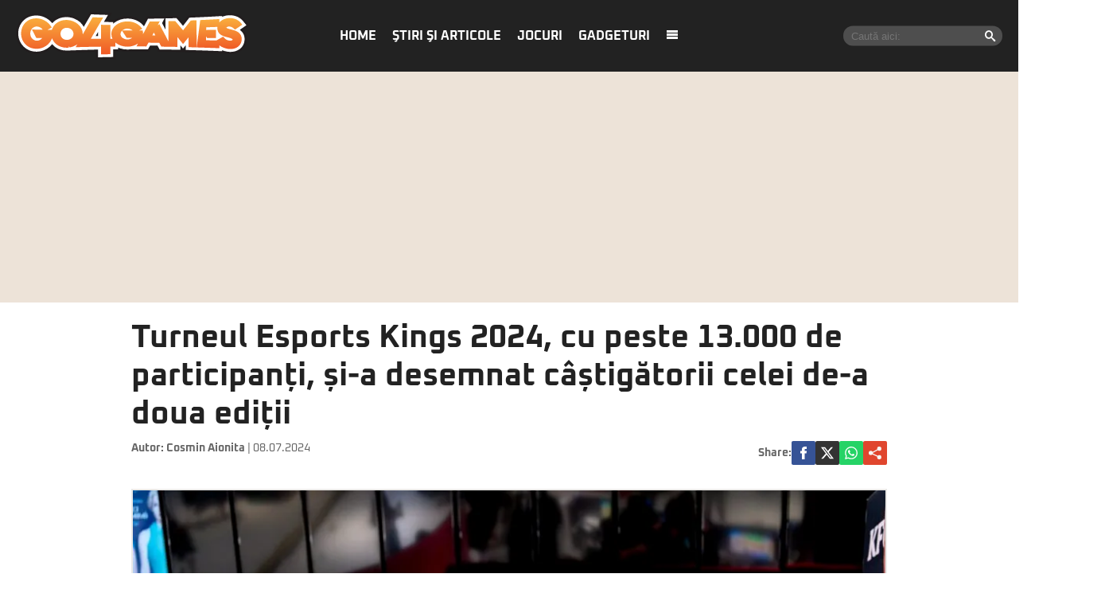

--- FILE ---
content_type: text/html; charset=UTF-8
request_url: https://www.go4games.ro/stiri-si-articole/esports/turneul-esports-kings-2024-cu-peste-13-000-de-participanti-si-a-desemnat-castigatorii-celei-de-a-doua-editii-19415577/
body_size: 17413
content:
<!doctype html>
<html lang="ro">
<head>
    <meta charset="utf-8">
    <meta name="viewport" content="width=device-width, initial-scale=1.0, maximum-scale=1.0, minimum-scale=1, user-scalable=no, shrink-to-fit=no"/>
    <meta name="HandheldFriendly" content="true"/>
    <meta name="MobileOptimized" content="420"/>
    <meta name="google-site-verification" content="7ZDxduua_M1BMsvPcmfTgOr14rCPDQXOaPwkwMUse78" />
    <meta name="referrer" content="origin-when-cross-origin">
    

    <meta name='robots' content='index, follow, max-image-preview:large, max-snippet:-1, max-video-preview:-1' />

	<!-- This site is optimized with the Yoast SEO plugin v26.6 - https://yoast.com/wordpress/plugins/seo/ -->
	<title>Turneul Esports Kings 2024, cu peste 13.000 de participanți, și-a desemnat câștigătorii celei de-a doua ediții | Go4Games</title>
	<meta name="description" content="A doua ediție a turneului Esports Kings și-a decis câștigătorii, în complexul comercial Mega Mall din București." />
	<link rel="canonical" href="https://www.go4games.ro/stiri-si-articole/esports/turneul-esports-kings-2024-cu-peste-13-000-de-participanti-si-a-desemnat-castigatorii-celei-de-a-doua-editii-19415577/" />
	<meta property="og:locale" content="ro_RO" />
	<meta property="og:type" content="article" />
	<meta property="og:title" content="Turneul Esports Kings 2024, cu peste 13.000 de participanți, și-a desemnat câștigătorii celei de-a doua ediții | Go4Games" />
	<meta property="og:description" content="A doua ediție a turneului Esports Kings și-a decis câștigătorii, în complexul comercial Mega Mall din București." />
	<meta property="og:url" content="https://www.go4games.ro/stiri-si-articole/esports/turneul-esports-kings-2024-cu-peste-13-000-de-participanti-si-a-desemnat-castigatorii-celei-de-a-doua-editii-19415577/" />
	<meta property="og:site_name" content="Go4Games" />
	<meta property="article:published_time" content="2024-07-08T06:12:05+00:00" />
	<meta property="og:image" content="https://www.go4games.ro/wp-content/uploads/2024/07/Esports-Kings_01.jpg" />
	<meta property="og:image:width" content="1280" />
	<meta property="og:image:height" content="853" />
	<meta property="og:image:type" content="image/jpeg" />
	<meta name="author" content="Aioniță Cosmin" />
	<meta name="twitter:card" content="summary_large_image" />
	<script type="application/ld+json" class="yoast-schema-graph">{"@context":"https://schema.org","@graph":[{"@type":"WebPage","@id":"https://www.go4games.ro/stiri-si-articole/esports/turneul-esports-kings-2024-cu-peste-13-000-de-participanti-si-a-desemnat-castigatorii-celei-de-a-doua-editii-19415577/","url":"https://www.go4games.ro/stiri-si-articole/esports/turneul-esports-kings-2024-cu-peste-13-000-de-participanti-si-a-desemnat-castigatorii-celei-de-a-doua-editii-19415577/","name":"Turneul Esports Kings 2024, cu peste 13.000 de participanți, și-a desemnat câștigătorii celei de-a doua ediții | Go4Games","isPartOf":{"@id":"https://www.go4games.ro/#website"},"primaryImageOfPage":{"@id":"https://www.go4games.ro/stiri-si-articole/esports/turneul-esports-kings-2024-cu-peste-13-000-de-participanti-si-a-desemnat-castigatorii-celei-de-a-doua-editii-19415577/#primaryimage"},"image":{"@id":"https://www.go4games.ro/stiri-si-articole/esports/turneul-esports-kings-2024-cu-peste-13-000-de-participanti-si-a-desemnat-castigatorii-celei-de-a-doua-editii-19415577/#primaryimage"},"thumbnailUrl":"https://www.go4games.ro/wp-content/uploads/2024/07/Esports-Kings_01.jpg","datePublished":"2024-07-08T06:12:05+00:00","author":{"@id":"https://www.go4games.ro/#/schema/person/3835120c8243f51464d6b4043406c000"},"description":"A doua ediție a turneului Esports Kings și-a decis câștigătorii, în complexul comercial Mega Mall din București.","breadcrumb":{"@id":"https://www.go4games.ro/stiri-si-articole/esports/turneul-esports-kings-2024-cu-peste-13-000-de-participanti-si-a-desemnat-castigatorii-celei-de-a-doua-editii-19415577/#breadcrumb"},"inLanguage":"ro-RO","potentialAction":[{"@type":"ReadAction","target":["https://www.go4games.ro/stiri-si-articole/esports/turneul-esports-kings-2024-cu-peste-13-000-de-participanti-si-a-desemnat-castigatorii-celei-de-a-doua-editii-19415577/"]}]},{"@type":"ImageObject","inLanguage":"ro-RO","@id":"https://www.go4games.ro/stiri-si-articole/esports/turneul-esports-kings-2024-cu-peste-13-000-de-participanti-si-a-desemnat-castigatorii-celei-de-a-doua-editii-19415577/#primaryimage","url":"https://www.go4games.ro/wp-content/uploads/2024/07/Esports-Kings_01.jpg","contentUrl":"https://www.go4games.ro/wp-content/uploads/2024/07/Esports-Kings_01.jpg","width":1280,"height":853,"caption":"Foto: Esports Kings"},{"@type":"BreadcrumbList","@id":"https://www.go4games.ro/stiri-si-articole/esports/turneul-esports-kings-2024-cu-peste-13-000-de-participanti-si-a-desemnat-castigatorii-celei-de-a-doua-editii-19415577/#breadcrumb","itemListElement":[{"@type":"ListItem","position":1,"name":"Home","item":"https://www.go4games.ro/"},{"@type":"ListItem","position":2,"name":"Turneul Esports Kings 2024, cu peste 13.000 de participanți, și-a desemnat câștigătorii celei de-a doua ediții"}]},{"@type":"WebSite","@id":"https://www.go4games.ro/#website","url":"https://www.go4games.ro/","name":"Go4Games","description":"Știri și review-uri pentru jocuri de PC, PlayStation, Xbox,  Nintendo","potentialAction":[{"@type":"SearchAction","target":{"@type":"EntryPoint","urlTemplate":"https://www.go4games.ro/?s={search_term_string}"},"query-input":{"@type":"PropertyValueSpecification","valueRequired":true,"valueName":"search_term_string"}}],"inLanguage":"ro-RO"},{"@type":"Person","@id":"https://www.go4games.ro/#/schema/person/3835120c8243f51464d6b4043406c000","name":"Aioniță Cosmin","url":"https://www.go4games.ro/author/cosmin-aionita/"}]}</script>
	<!-- / Yoast SEO plugin. -->


<link rel='dns-prefetch' href='//www.go4games.ro' />
<link rel="alternate" type="application/rss+xml" title="Go4Games &raquo; Flux" href="https://www.go4games.ro/feed/" />
<link rel="alternate" type="application/rss+xml" title="Go4Games &raquo; Flux comentarii" href="https://www.go4games.ro/comments/feed/" />
<link rel="alternate" title="oEmbed (JSON)" type="application/json+oembed" href="https://www.go4games.ro/wp-json/oembed/1.0/embed?url=https%3A%2F%2Fwww.go4games.ro%2Fstiri-si-articole%2Fesports%2Fturneul-esports-kings-2024-cu-peste-13-000-de-participanti-si-a-desemnat-castigatorii-celei-de-a-doua-editii-19415577%2F" />
<link rel="alternate" title="oEmbed (XML)" type="text/xml+oembed" href="https://www.go4games.ro/wp-json/oembed/1.0/embed?url=https%3A%2F%2Fwww.go4games.ro%2Fstiri-si-articole%2Fesports%2Fturneul-esports-kings-2024-cu-peste-13-000-de-participanti-si-a-desemnat-castigatorii-celei-de-a-doua-editii-19415577%2F&#038;format=xml" />
<style id='wp-img-auto-sizes-contain-inline-css' type='text/css'>
img:is([sizes=auto i],[sizes^="auto," i]){contain-intrinsic-size:3000px 1500px}
/*# sourceURL=wp-img-auto-sizes-contain-inline-css */
</style>
<link rel='stylesheet' id='strawberry-minify-all-css-css' href='https://www.go4games.ro/wp-content/themes/go4games-nineteen/assets/build/styles.css?ver=1697529093' type='text/css' media='all' />
<style id='classic-theme-styles-inline-css' type='text/css'>
/*! This file is auto-generated */
.wp-block-button__link{color:#fff;background-color:#32373c;border-radius:9999px;box-shadow:none;text-decoration:none;padding:calc(.667em + 2px) calc(1.333em + 2px);font-size:1.125em}.wp-block-file__button{background:#32373c;color:#fff;text-decoration:none}
/*# sourceURL=/wp-includes/css/classic-themes.min.css */
</style>
<link rel="https://api.w.org/" href="https://www.go4games.ro/wp-json/" /><link rel="alternate" title="JSON" type="application/json" href="https://www.go4games.ro/wp-json/wp/v2/posts/19415577" /><link rel="EditURI" type="application/rsd+xml" title="RSD" href="https://www.go4games.ro/xmlrpc.php?rsd" />
<meta name="generator" content="WordPress 6.9" />
<link rel='shortlink' href='https://www.go4games.ro/?p=19415577' />
		<style type="text/css" id="wp-custom-css">
			img {
	height:auto;
}		</style>
		
    <link rel="Shortcut Icon" type="image/x-icon" href="/favicon.ico" />
    <link rel="dns-prefetch preconnect" href="//connect.facebook.net" crossorigin />
    <link rel="dns-prefetch preconnect" href="//www.google-analytics.com" crossorigin/>
    <link rel="dns-prefetch preconnect" href="//adservice.google.com" crossorigin />

    <link rel="preload" href="https://www.go4games.ro/wp-content/themes/go4games-nineteen/assets/fonts/icomoon.ttf" as="font">


    <link rel="preconnect" href="https://fonts.gstatic.com" crossorigin>

    <style>
    @font-face{font-family:Oxanium;font-style:normal;font-weight:400;font-display:swap;src:url(https://fonts.gstatic.com/s/oxanium/v6/RrQQboN_4yJ0JmiMe2zE0YBB.woff2) format('woff2');unicode-range:U+0100-024F,U+0259,U+1E00-1EFF,U+2020,U+20A0-20AB,U+20AD-20CF,U+2113,U+2C60-2C7F,U+A720-A7FF}@font-face{font-family:Oxanium;font-style:normal;font-weight:400;font-display:swap;src:url(https://fonts.gstatic.com/s/oxanium/v6/RrQQboN_4yJ0JmiMe2LE0Q.woff2) format('woff2');unicode-range:U+0000-00FF,U+0131,U+0152-0153,U+02BB-02BC,U+02C6,U+02DA,U+02DC,U+2000-206F,U+2074,U+20AC,U+2122,U+2191,U+2193,U+2212,U+2215,U+FEFF,U+FFFD}@font-face{font-family:Oxanium;font-style:normal;font-weight:700;font-display:swap;src:url(https://fonts.gstatic.com/s/oxanium/v6/RrQQboN_4yJ0JmiMe2zE0YBB.woff2) format('woff2');unicode-range:U+0100-024F,U+0259,U+1E00-1EFF,U+2020,U+20A0-20AB,U+20AD-20CF,U+2113,U+2C60-2C7F,U+A720-A7FF}@font-face{font-family:Oxanium;font-style:normal;font-weight:700;font-display:swap;src:url(https://fonts.gstatic.com/s/oxanium/v6/RrQQboN_4yJ0JmiMe2LE0Q.woff2) format('woff2');unicode-range:U+0000-00FF,U+0131,U+0152-0153,U+02BB-02BC,U+02C6,U+02DA,U+02DC,U+2000-206F,U+2074,U+20AC,U+2122,U+2191,U+2193,U+2212,U+2215,U+FEFF,U+FFFD}
</style>

    <!-- ANALYTICS -->
	<!-- Google tag (gtag.js) -->
<script async src="https://www.googletagmanager.com/gtag/js?id=G-S24DMWBZR1" type="a951464a7d81bc02dc4849b8-text/javascript"></script>
<script type="a951464a7d81bc02dc4849b8-text/javascript">
	window.dataLayer = window.dataLayer || [];
	function gtag(){dataLayer.push(arguments);}
	gtag('js', new Date());

	gtag('config', 'G-S24DMWBZR1');
</script>
    <!-- Ads and Related -->
	<script data-cfasync="false" async src="https://fundingchoicesmessages.google.com/i/pub-8829549769681779?ers=1"></script>
<script data-cfasync="false">(function() {function signalGooglefcPresent() {if (!window.frames['googlefcPresent']) {if (document.body) {const iframe = document.createElement('iframe'); iframe.style = 'width: 0; height: 0; border: none; z-index: -1000; left: -1000px; top: -1000px;'; iframe.style.display = 'none'; iframe.name = 'googlefcPresent'; document.body.appendChild(iframe);} else {setTimeout(signalGooglefcPresent, 0);}}}signalGooglefcPresent();})();</script>

<script type="a951464a7d81bc02dc4849b8-text/javascript">function strawberry_enable_heavy(e){document.removeEventListener("mousedown",function(){strawberry_enable_heavy(e)}),document.removeEventListener("mousemove",function(){strawberry_enable_heavy(e)}),document.removeEventListener("touchstart",function(){strawberry_enable_heavy(e)}),document.removeEventListener("scroll",function(){strawberry_enable_heavy(e)}),document.removeEventListener("keydown",function(){strawberry_enable_heavy(e)});var n=document.getElementsByTagName("head")[0],t=document.createElement("script");t.type="text/javascript",t.async="async",t.src=e,n.appendChild(t)}function strawberry_insert_script(e){"ontouchstart"in document.documentElement&&window.navigator&&window.navigator.connection&&window.navigator.connection.rtt<10?(document.addEventListener("mousedown",function(){strawberry_enable_heavy(e)}),document.addEventListener("mousemove",function(){strawberry_enable_heavy(e)}),document.addEventListener("touchstart",function(){strawberry_enable_heavy(e)}),document.addEventListener("scroll",function(){strawberry_enable_heavy(e)}),document.addEventListener("keydown",function(){strawberry_enable_heavy(e)})):strawberry_enable_heavy(e)}</script>
    <script type="a951464a7d81bc02dc4849b8-text/javascript">strawberry_insert_script("https://securepubads.g.doubleclick.net/tag/js/gpt.js");</script>
    <script type="a951464a7d81bc02dc4849b8-text/javascript">

        function isMobileDevice() {
            var ua = navigator.userAgent.toLowerCase();
            if (ua == null)
                return false;
            var match = new RegExp('iphone|ipod|android|blackberry|opera mini|opera mobi|nokia|symbian|windows ce|ppc;|iemobile|smartphone|up.browser|up.link|sonyericsson|motorola|tablet browser|midp|portalmmm|htc |htc_|htc-|sqh|hp |hp-|spv|palm|xda |xda_|vodafone|configuration/cldc|mmp|pocket|kindle|alcatel|samsung|sgh-|tianyu|openwave|wap_browser|wap browser|phone|asus');
            if (match.exec(ua) != null)
                return true;
            if (ua.length >= 4) {
                var match2 = new RegExp('acs-|amoi|benq|doco|eric|huaw|lct_|lg(-|/|_| |\w)*|leno|mobi|mot-|moto|nec-|pana|phil|sage|sams|sec-|sch-|sgh-|shar|sie-|sony|wap_|zte-');
                if (match2.exec(ua.substring(0, 4)) != null)
                    return true;
            }

            return false;
        }

        var slot_foto_one, slot_foto_two;
        window.googletag = window.googletag || {cmd: []};
        googletag.cmd.push(function () {
            if (isMobileDevice() == true) {
                console.log("Mobile Device");
				                googletag.defineSlot('/119229185/Go4it.ro/Articol_Intext', [[1,1], [300, 250], [320, 480], [300, 600]], 'div-gpt-ad-1585734721341-0').setTargeting('cat_cancan', []).addService(googletag.pubads());
                googletag.defineSlot('/119229185/Go4it.ro/Articol_Leaderboard', [[300, 250]], 'div-gpt-ad-1585734786178-0').setTargeting('cat_cancan', []).addService(googletag.pubads());
                googletag.defineSlot('/119229185/Go4it.ro/Articol_Underphoto', [[320, 100], [320, 50], [300, 100], [300, 50]], 'div-gpt-ad-1585734834471-0').setTargeting('cat_cancan', []).addService(googletag.pubads());

                googletag.defineSlot('/119229185/Go4it.ro/Articol_Intext_final', [[1,1], [300, 250]], 'div-gpt-ad-1586864812501-0').addService(googletag.pubads());
                googletag.defineSlot('/119229185/Go4it.ro/Articol_Leaderboard_Final', [[300, 250]], 'div-gpt-ad-1586864728923-0').addService(googletag.pubads());
				
				
            } else {
				                googletag.defineSlot('/119229185/Go4it.ro/Articol_Intext', [[1,1], [580, 400], [300, 250], [320, 480], [300, 600]], 'div-gpt-ad-1585734721341-0').setTargeting('cat_cancan', []).addService(googletag.pubads());
                googletag.defineSlot('/119229185/Go4it.ro/Articol_Leaderboard', [[970, 250], [970, 90]], 'div-gpt-ad-1585734786178-0').setTargeting('cat_cancan', []).addService(googletag.pubads());
                googletag.defineSlot('/119229185/Go4it.ro/Articol_Underphoto', [[728, 90]], 'div-gpt-ad-1585734834471-0').setTargeting('cat_cancan', []).addService(googletag.pubads());

                googletag.defineSlot('/119229185/Go4it.ro/Articol_Intext_final', [[1,1], [300, 250], [580, 400]], 'div-gpt-ad-1586864812501-0').addService(googletag.pubads());
                googletag.defineSlot('/119229185/Go4it.ro/Articol_Leaderboard_Final', [[970, 250], [970, 90]], 'div-gpt-ad-1586864728923-0').addService(googletag.pubads());
				
				                googletag.defineSlot('/119229185/Go4it.ro/Branding_Billboard', [[970, 250]], 'div-gpt-ad-1585734892614-0').setTargeting('cat_cancan', []).addService(googletag.pubads());
            }
			
			googletag.defineSlot('/119229185/Go4it.ro/GO4IT_Special', [1, 1], 'div-gpt-ad-1709559548250-0').addService(googletag.pubads());

            googletag.pubads().collapseEmptyDivs();
            googletag.pubads().setCentering(true);

            googletag.pubads().setTargeting('cat_cancan', 'esports');
            googletag.pubads().setTargeting('domain', 'go4games');

			googletag.pubads().disableInitialLoad();
			
            googletag.enableServices();
        });
    </script>

<script type="a951464a7d81bc02dc4849b8-text/javascript">
    window.setTimeout(function() {
        window.__tcfapi('addEventListener', 2, function(tcData, success) {
            console.log(tcData);
            if (success) {
                if (tcData.gdprApplies) {
                    if (tcData.eventStatus == 'useractioncomplete' || tcData.eventStatus == 'tcloaded') {
                        console.log("Consents Number: " + Object.keys(tcData.purpose.consents).length)
                        if(Object.keys(tcData.purpose.consents).length == 0 ){
                            googletag.cmd.push(function () {
                                googletag.pubads().setRequestNonPersonalizedAds(1);
                            });
                            console.log("Loading NonPersonalizedAds");
                        } else {
                            googletag.cmd.push(function () {
                                googletag.pubads().setRequestNonPersonalizedAds(0);
                            });
                            console.log("Loading PersonalizedAds");
                        }
                        googletag.cmd.push(function () {
                            googletag.pubads().refresh();
                        });
                    }
                } else {
                    console.log("Loagind NonPersonalizedAds");
                    googletag.cmd.push(function () {
                        googletag.pubads().setRequestNonPersonalizedAds(1);
                        googletag.pubads().refresh();
                    })
                }
            }
        });
    }, 1000);
</script>

    <script type="a951464a7d81bc02dc4849b8-text/javascript">strawberry_insert_script("https://pagead2.googlesyndication.com/pagead/js/adsbygoogle.js");</script>
    <script type="a951464a7d81bc02dc4849b8-text/javascript">
        (adsbygoogle = window.adsbygoogle || []).push({
            google_ad_client: "ca-pub-8829549769681779",
            enable_page_level_ads: true
        });
    </script>

    <style>
        .demand-supply__sm, .demand-supply__sd { z-index: 9999999 !important; }
    </style>
    
</head>
<body class="wp-singular post-template-default single single-post postid-19415577 single-format-standard wp-theme-go4games-nineteen single-">
<header id="header">
    <div class="container relative">
        <div class="logo">
            <a href="https://www.go4games.ro/">
                <img width="294" height="60" src="https://www.go4games.ro/wp-content/themes/go4games-nineteen/assets/images/logo.svg" alt="Go4Games">
            </a>
        </div>

        <nav class="menu">
            <ul>
				<li id="menu-item-19196947" class="menu-item menu-item-type-custom menu-item-object-custom menu-item-home menu-item-19196947"><a href="https://www.go4games.ro/">Home</a></li>
<li id="menu-item-19196932" class="menu-item menu-item-type-taxonomy menu-item-object-category current-post-ancestor menu-item-has-children menu-item-19196932"><a href="https://www.go4games.ro/stiri-si-articole/">Ştiri şi articole</a>
<ul class="sub-menu">
	<li id="menu-item-19196933" class="menu-item menu-item-type-taxonomy menu-item-object-category menu-item-19196933"><a href="https://www.go4games.ro/adventure-quest/">Adventure &#038; Quest</a></li>
	<li id="menu-item-19196934" class="menu-item menu-item-type-taxonomy menu-item-object-category menu-item-19196934"><a href="https://www.go4games.ro/diverse/">Diverse</a></li>
	<li id="menu-item-19196935" class="menu-item menu-item-type-taxonomy menu-item-object-category menu-item-19196935"><a href="https://www.go4games.ro/jocuri-online/">Jocuri online</a></li>
	<li id="menu-item-19196936" class="menu-item menu-item-type-taxonomy menu-item-object-category menu-item-19196936"><a href="https://www.go4games.ro/mobile/">Mobile</a></li>
	<li id="menu-item-19196937" class="menu-item menu-item-type-taxonomy menu-item-object-category menu-item-19196937"><a href="https://www.go4games.ro/puzzle/">Puzzle</a></li>
	<li id="menu-item-19196938" class="menu-item menu-item-type-taxonomy menu-item-object-category menu-item-19196938"><a href="https://www.go4games.ro/rpg/">RPG</a></li>
	<li id="menu-item-19196939" class="menu-item menu-item-type-taxonomy menu-item-object-category menu-item-19196939"><a href="https://www.go4games.ro/shooter/">Shooter</a></li>
	<li id="menu-item-19196940" class="menu-item menu-item-type-taxonomy menu-item-object-category menu-item-19196940"><a href="https://www.go4games.ro/sport-auto/">Sport &#038; Auto</a></li>
	<li id="menu-item-19196941" class="menu-item menu-item-type-taxonomy menu-item-object-category menu-item-19196941"><a href="https://www.go4games.ro/strategie/">Strategie</a></li>
</ul>
</li>
<li id="menu-item-19196942" class="menu-item menu-item-type-taxonomy menu-item-object-category menu-item-19196942"><a href="https://www.go4games.ro/jocuri/">Jocuri</a></li>
<li id="menu-item-19196943" class="menu-item menu-item-type-custom menu-item-object-custom menu-item-19196943"><a href="https://www.go4it.ro/">Gadgeturi</a></li>
                <li><a class="pushmenu-open" href="javascript:void(0)"><span class="icon-menu"></span></a></li>
            </ul>
        </nav>

		<div class="search">
	<form action="https://www.go4games.ro/">
		<input required size="40" type="text" name="s" class="input" placeholder="Caută aici:">
		<button><span class="icon-search"></span></button>
	</form>
</div>    </div>
    <div class="bars"><a href="javascript:void(0)" class="pushmenu-open"><span class="lines"></span></a></div>
    <div class="magnifier"><a class="modalbox-open" data-modalbox="modal-search" href="javascript:void(0)"><span></span></a></div>

    </div>
</header>


<div class="strawberry-ads__pretty-container padding-xs-20 mg-xs-bottom-10 hidden-xs">
    <div class="height-md-250" style="margin:0 auto;">
		<div data-name="branding-billboard" class="strawberry-ads" style="clear: both; width: 100%; text-align: center; overflow: visible;"><!-- /119229185/Go4it.ro/Branding_Billboard -->
  <div id='div-gpt-ad-1585734892614-0' style='margin:0 auto;'>
  <script type="a951464a7d81bc02dc4849b8-text/javascript">
    googletag.cmd.push(function() { googletag.display('div-gpt-ad-1585734892614-0'); });
  </script>
</div>
</div>    </div>
</div>

		
    <div class="container container--single mg-top-20">
		
        <div class="mg-bottom-10">
            <h1 class="single__title">Turneul Esports Kings 2024, cu peste 13.000 de participanți, și-a desemnat câștigătorii celei de-a doua ediții</h1>
        </div>
        <div class="mg-smb-bottom-10 mg-md-bottom-30">
			<div class="single__meta">
    <div class="bar">
        <div class="mg-xs-bottom-10">
            <strong class="author_name">
				Autor: <a href='https://www.go4games.ro/autor/cosmin-aionita/'>Cosmin Aionita</a>            </strong>
            <span class="date_published"> | 08.07.2024</span>
        </div>
    </div>
    <div class="bar">
		<div class="single__social">
    <div class="network">
        <strong class="text-uppercase hidden-xs">Share: </strong>
        <a rel="noopener noreferrer" onclick="if (!window.__cfRLUnblockHandlers) return false; gtag('event', 'internal', { 'event_category': 'Share Article', 'event_label': 'Facebook', 'non_interaction': true});" target="_blank" class="bg--facebook" href="https://www.facebook.com/sharer/sharer.php?u=https://www.go4games.ro/stiri-si-articole/esports/turneul-esports-kings-2024-cu-peste-13-000-de-participanti-si-a-desemnat-castigatorii-celei-de-a-doua-editii-19415577/" data-cf-modified-a951464a7d81bc02dc4849b8-="">
            <svg xmlns="http://www.w3.org/2000/svg" xml:space="preserve" viewBox="0 0 310 310"><path d="M81.703 165.106h33.981V305a5 5 0 0 0 5 5H178.3a5 5 0 0 0 5-5V165.765h39.064a5 5 0 0 0 4.967-4.429l5.933-51.502a5 5 0 0 0-4.966-5.572h-44.996V71.978c0-9.732 5.24-14.667 15.576-14.667h29.42a5 5 0 0 0 5-5V5.037a5 5 0 0 0-5-5h-40.545A39.746 39.746 0 0 0 185.896 0c-7.035 0-31.488 1.381-50.804 19.151-21.402 19.692-18.427 43.27-17.716 47.358v37.752H81.703a5 5 0 0 0-5 5v50.844a5 5 0 0 0 5 5.001z"/></svg>
        </a>
        <a rel="noopener noreferrer" onclick="if (!window.__cfRLUnblockHandlers) return false; gtag('event', 'internal', { 'event_category': 'Share Article', 'event_label': 'Facebook', 'non_interaction': true});" target="_blank" class="bg--x" href="https://twitter.com/share?text=Turneul Esports Kings 2024, cu peste 13.000 de participanți, și-a desemnat câștigătorii celei de-a doua ediții&url=https://www.go4games.ro/stiri-si-articole/esports/turneul-esports-kings-2024-cu-peste-13-000-de-participanti-si-a-desemnat-castigatorii-celei-de-a-doua-editii-19415577/" data-cf-modified-a951464a7d81bc02dc4849b8-="">
            <svg xmlns="http://www.w3.org/2000/svg" width="24" height="24" image-rendering="optimizeQuality" shape-rendering="geometricPrecision" text-rendering="geometricPrecision" viewBox="0 0 512 462.799"><path fill-rule="nonzero" d="M403.229 0h78.506L310.219 196.04 512 462.799H354.002L230.261 301.007 88.669 462.799h-78.56l183.455-209.683L0 0h161.999l111.856 147.88L403.229 0zm-27.556 415.805h43.505L138.363 44.527h-46.68l283.99 371.278z"/></svg>
        </a>
        <a rel="noopener noreferrer" onclick="if (!window.__cfRLUnblockHandlers) return false; gtag('event', 'internal', { 'event_category': 'Share Article', 'event_label': 'Whatsapp Desktop', 'non_interaction': true});" target="_blank" class="hidden-sm hidden-lg bg--whatsapp" href="whatsapp://send?text=https://www.go4games.ro/stiri-si-articole/esports/turneul-esports-kings-2024-cu-peste-13-000-de-participanti-si-a-desemnat-castigatorii-celei-de-a-doua-editii-19415577/" data-action="share/whatsapp/share" data-cf-modified-a951464a7d81bc02dc4849b8-="">
            <svg role="img" width="24" height="24"  viewBox="0 0 24 24" xmlns="http://www.w3.org/2000/svg">
                <path d="M17.472 14.382c-.297-.149-1.758-.867-2.03-.967-.273-.099-.471-.148-.67.15-.197.297-.767.966-.94 1.164-.173.199-.347.223-.644.075-.297-.15-1.255-.463-2.39-1.475-.883-.788-1.48-1.761-1.653-2.059-.173-.297-.018-.458.13-.606.134-.133.298-.347.446-.52.149-.174.198-.298.298-.497.099-.198.05-.371-.025-.52-.075-.149-.669-1.612-.916-2.207-.242-.579-.487-.5-.669-.51-.173-.008-.371-.01-.57-.01-.198 0-.52.074-.792.372-.272.297-1.04 1.016-1.04 2.479 0 1.462 1.065 2.875 1.213 3.074.149.198 2.096 3.2 5.077 4.487.709.306 1.262.489 1.694.625.712.227 1.36.195 1.871.118.571-.085 1.758-.719 2.006-1.413.248-.694.248-1.289.173-1.413-.074-.124-.272-.198-.57-.347m-5.421 7.403h-.004a9.87 9.87 0 01-5.031-1.378l-.361-.214-3.741.982.998-3.648-.235-.374a9.86 9.86 0 01-1.51-5.26c.001-5.45 4.436-9.884 9.888-9.884 2.64 0 5.122 1.03 6.988 2.898a9.825 9.825 0 012.893 6.994c-.003 5.45-4.437 9.884-9.885 9.884m8.413-18.297A11.815 11.815 0 0012.05 0C5.495 0 .16 5.335.157 11.892c0 2.096.547 4.142 1.588 5.945L.057 24l6.305-1.654a11.882 11.882 0 005.683 1.448h.005c6.554 0 11.89-5.335 11.893-11.893a11.821 11.821 0 00-3.48-8.413Z"/>
            </svg>
        </a>
        <a rel="noopener noreferrer" onclick="if (!window.__cfRLUnblockHandlers) return false; gtag('event', 'internal', { 'event_category': 'Share Article', 'event_label': 'Whatsapp Desktop', 'non_interaction': true});" target="_blank" class="bg--whatsapp hidden-xs" href="https://web.whatsapp.com/send?text=https://www.go4games.ro/stiri-si-articole/esports/turneul-esports-kings-2024-cu-peste-13-000-de-participanti-si-a-desemnat-castigatorii-celei-de-a-doua-editii-19415577/" data-action="share/whatsapp/share" data-cf-modified-a951464a7d81bc02dc4849b8-="">
            <svg role="img" viewBox="0 0 24 24" xmlns="http://www.w3.org/2000/svg">
                <path d="M17.472 14.382c-.297-.149-1.758-.867-2.03-.967-.273-.099-.471-.148-.67.15-.197.297-.767.966-.94 1.164-.173.199-.347.223-.644.075-.297-.15-1.255-.463-2.39-1.475-.883-.788-1.48-1.761-1.653-2.059-.173-.297-.018-.458.13-.606.134-.133.298-.347.446-.52.149-.174.198-.298.298-.497.099-.198.05-.371-.025-.52-.075-.149-.669-1.612-.916-2.207-.242-.579-.487-.5-.669-.51-.173-.008-.371-.01-.57-.01-.198 0-.52.074-.792.372-.272.297-1.04 1.016-1.04 2.479 0 1.462 1.065 2.875 1.213 3.074.149.198 2.096 3.2 5.077 4.487.709.306 1.262.489 1.694.625.712.227 1.36.195 1.871.118.571-.085 1.758-.719 2.006-1.413.248-.694.248-1.289.173-1.413-.074-.124-.272-.198-.57-.347m-5.421 7.403h-.004a9.87 9.87 0 01-5.031-1.378l-.361-.214-3.741.982.998-3.648-.235-.374a9.86 9.86 0 01-1.51-5.26c.001-5.45 4.436-9.884 9.888-9.884 2.64 0 5.122 1.03 6.988 2.898a9.825 9.825 0 012.893 6.994c-.003 5.45-4.437 9.884-9.885 9.884m8.413-18.297A11.815 11.815 0 0012.05 0C5.495 0 .16 5.335.157 11.892c0 2.096.547 4.142 1.588 5.945L.057 24l6.305-1.654a11.882 11.882 0 005.683 1.448h.005c6.554 0 11.89-5.335 11.893-11.893a11.821 11.821 0 00-3.48-8.413Z"/>
            </svg>
        </a>

        <a rel="noopener noreferrer"
           data-title="Turneul Esports Kings 2024, cu peste 13.000 de participanți, și-a desemnat câștigătorii celei de-a doua ediții"
           data-url="https://www.go4games.ro/stiri-si-articole/esports/turneul-esports-kings-2024-cu-peste-13-000-de-participanti-si-a-desemnat-castigatorii-celei-de-a-doua-editii-19415577/"
           class="share-me bg--google_plus">
            <svg style="background-color:#ffffff00" xmlns="http://www.w3.org/2000/svg" xml:space="preserve" width="63" height="16"><path d="M0 8a2.657 2.657 0 0 0 2.648 2.667 2.63 2.63 0 0 0 1.933-.844l6.09 2.86c-.052.208-.08.426-.08.65A2.657 2.657 0 0 0 13.24 16a2.657 2.657 0 0 0 2.648-2.667 2.657 2.657 0 0 0-2.648-2.666 2.63 2.63 0 0 0-1.933.843l-6.09-2.86c.052-.208.08-.426.08-.65l-.003-.153 6.093-3.274c.477.471 1.133.76 1.853.76a2.657 2.657 0 0 0 2.648-2.666A2.657 2.657 0 0 0 13.24 0a2.657 2.657 0 0 0-2.648 2.667c0 .265.038.521.11.763L4.875 6.56a2.641 2.641 0 0 0-2.227-1.227A2.657 2.657 0 0 0 0 8Z" fill="#f7f7f5"/><g fill="#fff"><path d="M21 9c0 .531.094.969.281 1.344.188.375.453.687.782.937.328.25.703.422 1.14.547.438.125.875.172 1.344.172.562 0 1.047-.063 1.484-.203.438-.14.797-.328 1.094-.578.281-.25.5-.547.656-.89.14-.345.219-.704.219-1.11a2.39 2.39 0 0 0-.14-.844 2.165 2.165 0 0 0-.376-.64 2.645 2.645 0 0 0-.5-.438A3.257 3.257 0 0 0 26.422 7a5.375 5.375 0 0 0-.516-.188 2.844 2.844 0 0 1-.406-.109c-.531-.125-.953-.25-1.281-.36a4.128 4.128 0 0 1-.766-.327.769.769 0 0 1-.36-.344c-.062-.125-.093-.281-.093-.5 0-.203.031-.375.11-.531.078-.157.187-.282.312-.375a1.06 1.06 0 0 1 .422-.204C24 4.032 24.14 4 24.297 4c.219 0 .437.031.64.094.188.062.375.172.532.312.156.157.265.36.36.61.093.265.14.593.171.984h2c0-.531-.11-1-.297-1.375a2.71 2.71 0 0 0-.812-.922 3.264 3.264 0 0 0-1.157-.531A5.585 5.585 0 0 0 24.375 3c-.406 0-.813.063-1.219.156-.406.11-.765.281-1.078.5-.328.219-.594.5-.781.828-.203.344-.297.735-.297 1.172 0 .407.063.75.219 1.032.14.28.328.515.562.703.235.187.5.343.797.468.297.125.61.22.922.297.313.094.61.188.906.25.297.063.563.156.797.266.235.125.422.265.578.437.14.172.219.391.219.641 0 .266-.047.484-.14.64a1.18 1.18 0 0 1-.36.376c-.14.093-.297.156-.453.187a2.347 2.347 0 0 1-.453.047c-.219 0-.422-.031-.61-.11a1.409 1.409 0 0 1-.5-.359c-.156-.156-.265-.36-.359-.61C23.031 9.672 23 9.376 23 9h-2ZM29 12h2V7h3v5h2V3h-2v3h-3V3h-2v9ZM41 4.547h.031L42 9h-2l1-4.453ZM37 12h2l.75-2h2.578L43 12h2l-3.063-9H40.11L37 12ZM49 4h1.844c.375 0 .656.125.86.36.187.234.296.609.296 1.124 0 .532-.11.922-.297 1.157-.203.25-.484.359-.86.359H49V4Zm-2 8h2V8h1.703c.422 0 .734.125.922.375.188.25.313.64.375 1.172.031.203.047.422.063.64 0 .22.015.438.046.657.016.219.047.437.078.625.032.187.079.375.141.531h2.031c-.093-.125-.156-.297-.203-.5a3.553 3.553 0 0 1-.093-.61c-.016-.203-.032-.406-.032-.624-.015-.204-.031-.375-.031-.532a9.863 9.863 0 0 0-.11-.718 2.642 2.642 0 0 0-.234-.672 2.407 2.407 0 0 0-.437-.531c-.172-.141-.39-.25-.657-.329v-.03c.5-.188.876-.454 1.094-.829A2.41 2.41 0 0 0 54 5.344c0-.313-.063-.625-.172-.907a2.357 2.357 0 0 0-.5-.734 2.362 2.362 0 0 0-.766-.515A2.752 2.752 0 0 0 51.532 3H47v9ZM56 12h5.953v-1H58V7h4.14V6H58V4h4.11V3H56v9Z"/></g></svg>
        </a>

    </div>
</div>    </div>
</div>        </div>
		<div class="single__media">
													<picture>
<source type='image/webp' media='(max-width:500px)' srcset='https://media.go4games.ro/uQgiLTeQyaS7Wj5IpQDeDOB3Bhs=/420x236/smart/filters:contrast(5):format(webp):quality(80)/https://www.go4games.ro/wp-content/uploads/2024/07/Esports-Kings_01-1024x682.jpg'>
<source type='image/jpeg' media='(max-width:500px)' srcset='https://media.go4games.ro/Er0w3kKcx6l1WhWxggTWPINmSNY=/420x236/smart/filters:contrast(5):format(jpeg):quality(80)/https://www.go4games.ro/wp-content/uploads/2024/07/Esports-Kings_01-1024x682.jpg'>
<source type='image/webp' media='(max-width:768px)' srcset='https://media.go4games.ro/cQcVl0wJ99iOP2yXJV3UdVV-vr4=/768x432/smart/filters:contrast(5):format(webp):quality(80)/https://www.go4games.ro/wp-content/uploads/2024/07/Esports-Kings_01-1024x682.jpg'>
<source type='image/jpeg' media='(max-width:768px)' srcset='https://media.go4games.ro/W8wzxmLGQNZOSlShAsYZKO4C1Qs=/768x432/smart/filters:contrast(5):format(jpeg):quality(80)/https://www.go4games.ro/wp-content/uploads/2024/07/Esports-Kings_01-1024x682.jpg'>
<source type='image/webp' media='(min-width:769px)' srcset='https://media.go4games.ro/RvD_XHLnJ4vhS2Y1hOz6NCM73rA=/970x546/smart/filters:contrast(5):format(webp):quality(80)/https://www.go4games.ro/wp-content/uploads/2024/07/Esports-Kings_01-1024x682.jpg'>
<source type='image/jpeg' media='(min-width:769px)' srcset='https://media.go4games.ro/eFjeP7XG3DKsbkHVnGj9GjXMjlY=/970x546/smart/filters:contrast(5):format(jpeg):quality(80)/https://www.go4games.ro/wp-content/uploads/2024/07/Esports-Kings_01-1024x682.jpg'>
<img width="970" height="546" loading="eager" src="https://media.go4games.ro/RvD_XHLnJ4vhS2Y1hOz6NCM73rA=/970x546/smart/filters:contrast(5):format(webp):quality(80)/https://www.go4games.ro/wp-content/uploads/2024/07/Esports-Kings_01-1024x682.jpg" class="img-responsive" alt="Turneul Esports Kings 2024, cu peste 13.000 de participanți, și-a desemnat câștigătorii celei de-a doua ediții" >
</picture>							        <div class="feature-image-caption">Foto: Esports Kings</div>
		</div>
        <div class="mg-bottom-10">
            <div class="height-smb-100 height-md-100">
                <div data-name="articol-underphoto" class="strawberry-ads" style="clear: both; width: 100%; text-align: center; overflow: visible;"><!-- /119229185/Go4it.ro/Articol_Underphoto -->
<div id='div-gpt-ad-1585734834471-0'>
  <script type="a951464a7d81bc02dc4849b8-text/javascript">
    googletag.cmd.push(function() { googletag.display('div-gpt-ad-1585734834471-0'); });
  </script>
</div>
</div>            </div>
        </div>

        

        <div class="single__wrapper">
            <div class="single__content">
				<p>A doua ediție a turneului Esports Kings și-a decis câștigătorii, în complexul comercial Mega Mall din București. Turneul de Counter-Strike 2 a fost câștigat de echipa Riyad Team, iar învingătoarea din competiția de League of Legends a fost echipa Caracal Powerhouse. Esports Kings, una dintre cele mai importante competiții de eSports din România, a fost găzduită de șapte centre comerciale din toată țara, în perioada 23 mai – 28 iunie 2024.</p>
<p><iframe title="YouTube video player" src="https://www.youtube.com/embed/qEQOZfXMGLc?si=thp0jLwuNo71P0mg" width="800" height="450" frameborder="0" allowfullscreen="allowfullscreen"><span data-mce-type="bookmark" style="display: inline-block; width: 0px; overflow: hidden; line-height: 0;" class="mce_SELRES_start">﻿</span></iframe></p>
<p>La cele șase turnee de calificare și la finala de la București au participat peste 13.000 de pasionați ai jocurilor video, care au venit să susțină cele peste 250 de echipe înscrise în competiție. Jucători de Counter-Strike și League of Legends din 17 orașe din România au participat la turneele de calificare care au avut loc la Ploiești Shopping City, la Shopping City Râmnicu Vâlcea, la Brăila Mall, la Shopping City Timișoara, la City Park Constanța și Promenada Craiova.</p><div data-name="articol-intext" class="strawberry-ads" style="clear: both; width: 100%; text-align: center; overflow: visible;"><!-- /119229185/Go4it.ro/Articol_Intext -->
<div id='div-gpt-ad-1585734721341-0'>
  <script type="a951464a7d81bc02dc4849b8-text/javascript">
    googletag.cmd.push(function() { googletag.display('div-gpt-ad-1585734721341-0'); });
  </script>
</div>
</div>
<p>Cele mai bune echipe s-au confruntat în marea finală de la Mega Mall, în București, iar primele două echipe de la fiecare joc și-au împărțit premiile totale de 15.000 de euro.</p>
<blockquote><p>Demonstrăm din nou că centrele comerciale înseamnă mai mult decât cumpărături, ele sunt și spații de divertisment. Oamenii au participat în mall-urile NEPI din toată țara în număr mare la o competiție precum Esports Kings, în cadrul căreia au concurat sute de jucători, iar alte mii i-au susținut. Cu Esports Kings continuăm să atragem generațiile mai tinere, care au venit fie să dovedească că sunt cei mai buni la jocurile din competiție sau să-și susțină favoriții, fie să se întâlnească cu influencerii lor preferați. Ne-am bucurat să auzim că în anumite centre din țară sporturile tradiționale și cele electronice au trezit un interes și emoție la fel de mari. În timpul zilei puteai vedea în acțiune cei mai buni jucători de Counter-Strike și League of Legends din acea regiune, iar seara puteai urmări în anumite locații meciurile de la Campionatul European de fotbal.</p>
<p><strong>– Roxana Baias, Group Head of Marketing, NEPI Rockcastle</strong></p></blockquote><div class='mg-bottom-20'><div data-id='_mwayss-78ba9103745464b9aa2d00e371122cc8'></div></div>
<p>Meciurile de la finalele turneului au putut fi urmărite și live de mii de urmăritori pe canalele de Twitch și YouTube ale streamerilor Trisssmery și Jaxi.</p>
<figure id="attachment_19415592" aria-labelledby="figcaption_attachment_19415592" class="wp-caption aligncenter"><a href="https://www.go4games.ro/wp-content/uploads/2024/07/Esports-Kings_02.jpg" target="_blank" rel="noopener"><img fetchpriority="high" decoding="async" class="lazyload" src="https://www.go4games.ro/wp-content/themes/go4games-nineteen/assets/images/placeholder.png" alt="Esports Kings" width="1280" height="853" srcset="https://www.go4games.ro/wp-content/uploads/2024/07/Esports-Kings_02.jpg 1280w, https://www.go4games.ro/wp-content/uploads/2024/07/Esports-Kings_02-1024x682.jpg 1024w, https://www.go4games.ro/wp-content/uploads/2024/07/Esports-Kings_02-768x512.jpg 768w" sizes="(max-width: 1280px) 100vw, 1280px" data-src="https://www.go4games.ro/wp-content/uploads/2024/07/Esports-Kings_02.jpg"></a><figcaption id="figcaption_attachment_19415592" class="wp-caption-text">Foto: Esports Kings</figcaption></figure>
<p>Sursa: Esports Kings</p>
<div class="single__content">
<div class="single__content">
<div class="single__content">
<div class="single__content">
<div class="single__content">
<div class="single__content">
<div class="single__content">
<div class="single__content">
<div class="single__content">
<div class="single__content">
<div class="single__content">
<div class="single__content">
<div class="single__content">
<div class="single__content">
<div class="single__content">
<div class="single__content">
<div class="single__content">
<div class="single__content">
<div class="single__content">
<div class="single__content">
<div class="single__content">
<div class="single__content">
<div class="single__content">
<div class="single__content">
<div class="single__content">
<div class="single__content">
<div class="single__content">
<div class="single__content">
<div class="single__content">
<div class="single__content">
<div class="single__content">
<div class="single__content">
<div class="single__content">
<p><a href="https://www.facebook.com/go4games.ro" target="_blank" rel="noopener">Ne puteți urmări și pe pagina oficială de Facebook!</a></p>
</div>
</div>
</div>
</div>
</div>
</div>
</div>
</div>
</div>
</div>
</div>
</div>
</div>
</div>
</div>
</div>
</div>
</div>
</div>
</div>
</div>
</div>
</div>
</div>
</div>
</div>
</div>
</div>
</div>
</div>
</div>
</div>
</div>            </div>

	        
			                <div class="single__tags">
					Tags: <a href="https://www.go4games.ro/tag/esports-kings/" rel="tag">Esports Kings</a>                </div>
			
            <div style="margin: 10px 0; border-bottom: 1px solid #ccc; border-top: 1px solid #ccc;">
	<div style="display:block; padding: 10px; text-align:center; font-family: Georgia, serif; font-size: 18px; line-height: 140%; color: #000">
        <span>Urmărește Go4Games.ro pe</span>
        <span>
            <a onclick="if (!window.__cfRLUnblockHandlers) return false; gtag( 'event', 'feed', { 'event_category': 'Google News', 'event_label': 'Single Article', 'non_interaction': true } );" target="_blank" href="https://news.google.com/publications/CAAqBwgKMOH4pQsw04O-Aw?hl=ro&gl=RO&ceid=RO%3Aro" data-cf-modified-a951464a7d81bc02dc4849b8-="">
                 <b style="color: blue; text-decoration: underline">Google News</b>
            </a>
        </span>
	</div>
</div>
            
            <div class="padding-xs-10 padding-sm-top-20">
		        <div data-name="articol-intext-final" class="strawberry-ads" style="clear: both; width: 100%; text-align: center; overflow: visible;"><!-- /119229185/Go4it.ro/Articol_Intext_final -->
<div id='div-gpt-ad-1586864812501-0'>
  <script type="a951464a7d81bc02dc4849b8-text/javascript">
    googletag.cmd.push(function() { googletag.display('div-gpt-ad-1586864812501-0'); });
  </script>
</div></div>            </div>

            <div class="single__under mg-top-20">
		        
            </div>

            <div class="single__under mg-top-20">
				<div class="headline">Iți recomandăm</div>
<div class="articles ">
        <div class="article article--list add-border">

                <div class="article__media width-xs-100 width-sm-200 mg-right-10">
                    <a href="https://www.go4games.ro/filme-si-seriale/video-trailer-oficial-pentru-filmul-return-to-silent-hill-cand-soseste-la-cinema-19449024/">
                        <picture>
<source type='image/webp' media='(max-width:500px)' srcset='https://media.go4games.ro/BzVdtEnBTB-ZX_9pt_bHZnopmIY=/120x120/smart/filters:contrast(5):format(webp):quality(80)/https://www.go4games.ro/wp-content/uploads/2026/01/return-to-silent-hill-1024x683.jpg'>
<source type='image/jpeg' media='(max-width:500px)' srcset='https://media.go4games.ro/tH_09adRwBuZK_zemkByOq8okX8=/120x120/smart/filters:contrast(5):format(jpeg):quality(80)/https://www.go4games.ro/wp-content/uploads/2026/01/return-to-silent-hill-1024x683.jpg'>
<source type='image/webp' media='(max-width:768px)' srcset='https://media.go4games.ro/fyoj3uFpEmfmqHsZowtTvoHSHHk=/220x124/smart/filters:contrast(5):format(webp):quality(80)/https://www.go4games.ro/wp-content/uploads/2026/01/return-to-silent-hill-1024x683.jpg'>
<source type='image/jpeg' media='(max-width:768px)' srcset='https://media.go4games.ro/6TtEL0pobjvkdbAXqRBNqEruM8g=/220x124/smart/filters:contrast(5):format(jpeg):quality(80)/https://www.go4games.ro/wp-content/uploads/2026/01/return-to-silent-hill-1024x683.jpg'>
<source type='image/webp' media='(min-width:769px)' srcset='https://media.go4games.ro/fyoj3uFpEmfmqHsZowtTvoHSHHk=/220x124/smart/filters:contrast(5):format(webp):quality(80)/https://www.go4games.ro/wp-content/uploads/2026/01/return-to-silent-hill-1024x683.jpg'>
<source type='image/jpeg' media='(min-width:769px)' srcset='https://media.go4games.ro/6TtEL0pobjvkdbAXqRBNqEruM8g=/220x124/smart/filters:contrast(5):format(jpeg):quality(80)/https://www.go4games.ro/wp-content/uploads/2026/01/return-to-silent-hill-1024x683.jpg'>
<img width="220" height="124" loading="lazy" src="https://media.go4games.ro/fyoj3uFpEmfmqHsZowtTvoHSHHk=/220x124/smart/filters:contrast(5):format(webp):quality(80)/https://www.go4games.ro/wp-content/uploads/2026/01/return-to-silent-hill-1024x683.jpg" class="img-responsive" alt="VIDEO: Trailer oficial pentru filmul Return to Silent Hill. Când sosește la cinema" >
</picture>                                            </a>
                </div>
                <div class="article__content">
                    <div class="article__meta mg-bottom-10">
                        <div class="article__category">Ştiri şi articole</div>
                        <div class="article__date">15:24</div>
                    </div>
                    <div class="article__title article__title--bold font-size-xs-16">
                        <a href="https://www.go4games.ro/filme-si-seriale/video-trailer-oficial-pentru-filmul-return-to-silent-hill-cand-soseste-la-cinema-19449024/">VIDEO: Trailer oficial pentru filmul Return to Silent Hill. Când sosește la cinema</a>
                    </div>
                </div>

        </div>
	        <div class="article article--list add-border">

                <div class="article__media width-xs-100 width-sm-200 mg-right-10">
                    <a href="https://www.go4games.ro/stiri-si-articole/action-adventure/styx-blades-of-greed-reinvie-seria-dupa-aproape-un-deceniu-de-absenta-cand-il-vom-putea-juca-19448973/">
                        <picture>
<source type='image/webp' media='(max-width:500px)' srcset='https://media.go4games.ro/we-Fsh6TZp_JiWL5cipz2-T6Q8M=/120x120/smart/filters:contrast(5):format(webp):quality(80)/https://www.go4games.ro/wp-content/uploads/2026/01/Styx_BoG_Key_Art_Logo-1024x576.jpg'>
<source type='image/jpeg' media='(max-width:500px)' srcset='https://media.go4games.ro/24X7uEgOn40t_c-tGbUnxPw-N1A=/120x120/smart/filters:contrast(5):format(jpeg):quality(80)/https://www.go4games.ro/wp-content/uploads/2026/01/Styx_BoG_Key_Art_Logo-1024x576.jpg'>
<source type='image/webp' media='(max-width:768px)' srcset='https://media.go4games.ro/pXdba4z65KkiuIWQ8ierPBDHyTw=/220x124/smart/filters:contrast(5):format(webp):quality(80)/https://www.go4games.ro/wp-content/uploads/2026/01/Styx_BoG_Key_Art_Logo-1024x576.jpg'>
<source type='image/jpeg' media='(max-width:768px)' srcset='https://media.go4games.ro/FDClEYGvJjTyte3IYAmRyXNeT_I=/220x124/smart/filters:contrast(5):format(jpeg):quality(80)/https://www.go4games.ro/wp-content/uploads/2026/01/Styx_BoG_Key_Art_Logo-1024x576.jpg'>
<source type='image/webp' media='(min-width:769px)' srcset='https://media.go4games.ro/pXdba4z65KkiuIWQ8ierPBDHyTw=/220x124/smart/filters:contrast(5):format(webp):quality(80)/https://www.go4games.ro/wp-content/uploads/2026/01/Styx_BoG_Key_Art_Logo-1024x576.jpg'>
<source type='image/jpeg' media='(min-width:769px)' srcset='https://media.go4games.ro/FDClEYGvJjTyte3IYAmRyXNeT_I=/220x124/smart/filters:contrast(5):format(jpeg):quality(80)/https://www.go4games.ro/wp-content/uploads/2026/01/Styx_BoG_Key_Art_Logo-1024x576.jpg'>
<img width="220" height="124" loading="lazy" src="https://media.go4games.ro/pXdba4z65KkiuIWQ8ierPBDHyTw=/220x124/smart/filters:contrast(5):format(webp):quality(80)/https://www.go4games.ro/wp-content/uploads/2026/01/Styx_BoG_Key_Art_Logo-1024x576.jpg" class="img-responsive" alt="Styx: Blades of Greed reînvie seria după aproape un deceniu de absență. Când îl vom putea juca" >
</picture>                                            </a>
                </div>
                <div class="article__content">
                    <div class="article__meta mg-bottom-10">
                        <div class="article__category">Action Adventure</div>
                        <div class="article__date">14:59</div>
                    </div>
                    <div class="article__title article__title--bold font-size-xs-16">
                        <a href="https://www.go4games.ro/stiri-si-articole/action-adventure/styx-blades-of-greed-reinvie-seria-dupa-aproape-un-deceniu-de-absenta-cand-il-vom-putea-juca-19448973/">Styx: Blades of Greed reînvie seria după aproape un deceniu de absență. Când îl vom putea juca</a>
                    </div>
                </div>

        </div>
	        <div class="article article--list add-border">

                <div class="article__media width-xs-100 width-sm-200 mg-right-10">
                    <a href="https://www.go4games.ro/stiri-si-articole/diverse/meta-a-decis-inchiderea-mai-multor-studiouri-de-jocuri-printre-care-twisted-pixel-sanzaru-games-si-armature-studio-19448893/">
                        <picture>
<source type='image/webp' media='(max-width:500px)' srcset='https://media.go4games.ro/VoNnJjCo38rhXYPpkMUOJZ5ejrE=/120x120/smart/filters:contrast(5):format(webp):quality(80)/https://www.go4games.ro/wp-content/uploads/2026/01/deadpool-vr-1024x488.jpg'>
<source type='image/jpeg' media='(max-width:500px)' srcset='https://media.go4games.ro/WDtKhleCqEhvgQ4-Fpllo_R3cQ8=/120x120/smart/filters:contrast(5):format(jpeg):quality(80)/https://www.go4games.ro/wp-content/uploads/2026/01/deadpool-vr-1024x488.jpg'>
<source type='image/webp' media='(max-width:768px)' srcset='https://media.go4games.ro/oDE4mwpbbfSH4WobrmM_k60zRZ8=/220x124/smart/filters:contrast(5):format(webp):quality(80)/https://www.go4games.ro/wp-content/uploads/2026/01/deadpool-vr-1024x488.jpg'>
<source type='image/jpeg' media='(max-width:768px)' srcset='https://media.go4games.ro/i4B6vvWsU8ELDZncDVt8WRpJXmQ=/220x124/smart/filters:contrast(5):format(jpeg):quality(80)/https://www.go4games.ro/wp-content/uploads/2026/01/deadpool-vr-1024x488.jpg'>
<source type='image/webp' media='(min-width:769px)' srcset='https://media.go4games.ro/oDE4mwpbbfSH4WobrmM_k60zRZ8=/220x124/smart/filters:contrast(5):format(webp):quality(80)/https://www.go4games.ro/wp-content/uploads/2026/01/deadpool-vr-1024x488.jpg'>
<source type='image/jpeg' media='(min-width:769px)' srcset='https://media.go4games.ro/i4B6vvWsU8ELDZncDVt8WRpJXmQ=/220x124/smart/filters:contrast(5):format(jpeg):quality(80)/https://www.go4games.ro/wp-content/uploads/2026/01/deadpool-vr-1024x488.jpg'>
<img width="220" height="124" loading="lazy" src="https://media.go4games.ro/oDE4mwpbbfSH4WobrmM_k60zRZ8=/220x124/smart/filters:contrast(5):format(webp):quality(80)/https://www.go4games.ro/wp-content/uploads/2026/01/deadpool-vr-1024x488.jpg" class="img-responsive" alt="Meta a decis închiderea mai multor studiouri de jocuri, printre care Twisted Pixel, Sanzaru Games și Armature Studio" >
</picture>                                            </a>
                </div>
                <div class="article__content">
                    <div class="article__meta mg-bottom-10">
                        <div class="article__category">Diverse</div>
                        <div class="article__date">13:40</div>
                    </div>
                    <div class="article__title article__title--bold font-size-xs-16">
                        <a href="https://www.go4games.ro/stiri-si-articole/diverse/meta-a-decis-inchiderea-mai-multor-studiouri-de-jocuri-printre-care-twisted-pixel-sanzaru-games-si-armature-studio-19448893/">Meta a decis închiderea mai multor studiouri de jocuri, printre care Twisted Pixel, Sanzaru Games și Armature Studio</a>
                    </div>
                </div>

        </div>
	</div>            </div>

            <a id="comments-box" name="comments-box"></a>
	        	        
	<!-- #comments -->
<!-- end #respond -->
            <div class="single__under mg-top-20 mg-bottom-20">
				            </div>
        </div>
    </div>
    <div class="strawberry-ads__pretty-container padding-xs-20 mg-xs-bottom-10">
		<div data-name="articol-leaderboard" class="strawberry-ads" style="clear: both; width: 100%; text-align: center; overflow: visible;"><!-- /119229185/Go4it.ro/Articol_Leaderboard -->
<div id='div-gpt-ad-1585734786178-0'>
  <script type="a951464a7d81bc02dc4849b8-text/javascript">
    googletag.cmd.push(function() { googletag.display('div-gpt-ad-1585734786178-0'); });
  </script>
</div>
</div>    </div>


    <section id="under-article">
		<div id="strawberry_feeds_manager_positions_widget-2" class="widget">	<div class="bg-grey padding-xs-top-10 padding-sm-top-30 padding-xs-bottom-10 padding-sm-bottom-30">
		<div class="container">
			
			<div class="articles articles--xs-h articles--sm-2-c  articles--md-4-c">
									<div class="article article--smb-list">
													<div class="article__media mg-xs-right-10 mg-smo-right-10 mg-sm-bottom-10 width-xs-100 width-smo-100">
                                <a rel="noopener " target="_blank" onclick="if (!window.__cfRLUnblockHandlers) return false; ga('send', 'event', 'Parteneriate', 'click', 'Prosport.ro');" href="https://www.prosport.ro/poze/campioana-aparitie-indrazneata-la-50-de-ani-cine-e-mamica-voastra-20361500?pic=1&amp;amp;utm_source=Go4IT+Articol&amp;utm_medium=website&amp;utm_campaign=fidmee" data-cf-modified-a951464a7d81bc02dc4849b8-="">
									                                        <picture>
<source type='image/webp' media='(max-width:500px)' srcset='https://media.go4games.ro/UpQcaIqGbx5y6qPN7fWhYKz-tlo=/420x236/smart/filters:contrast(5):format(webp):quality(80)/http://www.go4games.ro/wp-content/uploads/sfm/2026/01/1584548853/2f530e947d81527e6fc93667686ec986-t.jpg'>
<source type='image/jpeg' media='(max-width:500px)' srcset='https://media.go4games.ro/ZYUckLPfUtB9b7kRg5wWseUhpMU=/420x236/smart/filters:contrast(5):format(jpeg):quality(80)/http://www.go4games.ro/wp-content/uploads/sfm/2026/01/1584548853/2f530e947d81527e6fc93667686ec986-t.jpg'>
<source type='image/webp' media='(max-width:768px)' srcset='https://media.go4games.ro/UpQcaIqGbx5y6qPN7fWhYKz-tlo=/420x236/smart/filters:contrast(5):format(webp):quality(80)/http://www.go4games.ro/wp-content/uploads/sfm/2026/01/1584548853/2f530e947d81527e6fc93667686ec986-t.jpg'>
<source type='image/jpeg' media='(max-width:768px)' srcset='https://media.go4games.ro/ZYUckLPfUtB9b7kRg5wWseUhpMU=/420x236/smart/filters:contrast(5):format(jpeg):quality(80)/http://www.go4games.ro/wp-content/uploads/sfm/2026/01/1584548853/2f530e947d81527e6fc93667686ec986-t.jpg'>
<source type='image/webp' media='(min-width:769px)' srcset='https://media.go4games.ro/UpQcaIqGbx5y6qPN7fWhYKz-tlo=/420x236/smart/filters:contrast(5):format(webp):quality(80)/http://www.go4games.ro/wp-content/uploads/sfm/2026/01/1584548853/2f530e947d81527e6fc93667686ec986-t.jpg'>
<source type='image/jpeg' media='(min-width:769px)' srcset='https://media.go4games.ro/ZYUckLPfUtB9b7kRg5wWseUhpMU=/420x236/smart/filters:contrast(5):format(jpeg):quality(80)/http://www.go4games.ro/wp-content/uploads/sfm/2026/01/1584548853/2f530e947d81527e6fc93667686ec986-t.jpg'>
<img width="420" height="236" src="https://media.go4games.ro/UpQcaIqGbx5y6qPN7fWhYKz-tlo=/420x236/smart/filters:contrast(5):format(webp):quality(80)/http://www.go4games.ro/wp-content/uploads/sfm/2026/01/1584548853/2f530e947d81527e6fc93667686ec986-t.jpg" class="img-responsive" loading="lazy" alt="Campioana, apariție îndrăzneață la 50 de ani: „Cine e mămica voastră?”" >
</picture>                                    								</a>
							</div>
												<div class="article__content">
                            <div class="article__media mg-bottom-10">
								<div class="article__category color-blue">Prosport.ro</div>
							</div>
							<div class="article__title font-size-smb-16 article__title--bold">
                                <a rel="noopener " target="_blank" onclick="if (!window.__cfRLUnblockHandlers) return false; ga('send', 'event', 'Parteneriate', 'click', 'Prosport.ro');" href="https://www.prosport.ro/poze/campioana-aparitie-indrazneata-la-50-de-ani-cine-e-mamica-voastra-20361500?pic=1&amp;amp;utm_source=Go4IT+Articol&amp;utm_medium=website&amp;utm_campaign=fidmee" data-cf-modified-a951464a7d81bc02dc4849b8-="">Campioana, apariție îndrăzneață la 50 de ani: „Cine e mămica voastră?”</a>
							</div>
						</div>
					</div>
									<div class="article article--smb-list">
													<div class="article__media mg-xs-right-10 mg-smo-right-10 mg-sm-bottom-10 width-xs-100 width-smo-100">
                                <a rel="noopener " target="_blank" onclick="if (!window.__cfRLUnblockHandlers) return false; ga('send', 'event', 'Parteneriate', 'click', 'Descopera.ro');" href="https://www.descopera.ro/istorie/21003207-un-studiu-arata-ca-unii-neanderthalieni-au-uitat-cum-sa-faca-focul" data-cf-modified-a951464a7d81bc02dc4849b8-="">
									                                        <picture>
<source type='image/webp' media='(max-width:500px)' srcset='https://media.go4games.ro/3qjSM7UBlDK7MH_0_nNDj0xQI9Y=/420x236/smart/filters:contrast(5):format(webp):quality(80)/http://www.go4games.ro/wp-content/uploads/sfm/2026/01/1584548740/106058b502f8b8cb4d31a10c92ea5939-t.jpg'>
<source type='image/jpeg' media='(max-width:500px)' srcset='https://media.go4games.ro/l8VB81AFG4LLyRX4RPYoOzKTGhQ=/420x236/smart/filters:contrast(5):format(jpeg):quality(80)/http://www.go4games.ro/wp-content/uploads/sfm/2026/01/1584548740/106058b502f8b8cb4d31a10c92ea5939-t.jpg'>
<source type='image/webp' media='(max-width:768px)' srcset='https://media.go4games.ro/3qjSM7UBlDK7MH_0_nNDj0xQI9Y=/420x236/smart/filters:contrast(5):format(webp):quality(80)/http://www.go4games.ro/wp-content/uploads/sfm/2026/01/1584548740/106058b502f8b8cb4d31a10c92ea5939-t.jpg'>
<source type='image/jpeg' media='(max-width:768px)' srcset='https://media.go4games.ro/l8VB81AFG4LLyRX4RPYoOzKTGhQ=/420x236/smart/filters:contrast(5):format(jpeg):quality(80)/http://www.go4games.ro/wp-content/uploads/sfm/2026/01/1584548740/106058b502f8b8cb4d31a10c92ea5939-t.jpg'>
<source type='image/webp' media='(min-width:769px)' srcset='https://media.go4games.ro/3qjSM7UBlDK7MH_0_nNDj0xQI9Y=/420x236/smart/filters:contrast(5):format(webp):quality(80)/http://www.go4games.ro/wp-content/uploads/sfm/2026/01/1584548740/106058b502f8b8cb4d31a10c92ea5939-t.jpg'>
<source type='image/jpeg' media='(min-width:769px)' srcset='https://media.go4games.ro/l8VB81AFG4LLyRX4RPYoOzKTGhQ=/420x236/smart/filters:contrast(5):format(jpeg):quality(80)/http://www.go4games.ro/wp-content/uploads/sfm/2026/01/1584548740/106058b502f8b8cb4d31a10c92ea5939-t.jpg'>
<img width="420" height="236" src="https://media.go4games.ro/3qjSM7UBlDK7MH_0_nNDj0xQI9Y=/420x236/smart/filters:contrast(5):format(webp):quality(80)/http://www.go4games.ro/wp-content/uploads/sfm/2026/01/1584548740/106058b502f8b8cb4d31a10c92ea5939-t.jpg" class="img-responsive" loading="lazy" alt="Un studiu arată că unii neanderthalieni au uitat cum să facă focul" >
</picture>                                    								</a>
							</div>
												<div class="article__content">
                            <div class="article__media mg-bottom-10">
								<div class="article__category color-blue">Descopera.ro</div>
							</div>
							<div class="article__title font-size-smb-16 article__title--bold">
                                <a rel="noopener " target="_blank" onclick="if (!window.__cfRLUnblockHandlers) return false; ga('send', 'event', 'Parteneriate', 'click', 'Descopera.ro');" href="https://www.descopera.ro/istorie/21003207-un-studiu-arata-ca-unii-neanderthalieni-au-uitat-cum-sa-faca-focul" data-cf-modified-a951464a7d81bc02dc4849b8-="">Un studiu arată că unii neanderthalieni au uitat cum să facă focul</a>
							</div>
						</div>
					</div>
									<div class="article article--smb-list">
													<div class="article__media mg-xs-right-10 mg-smo-right-10 mg-sm-bottom-10 width-xs-100 width-smo-100">
                                <a rel="noopener " target="_blank" onclick="if (!window.__cfRLUnblockHandlers) return false; ga('send', 'event', 'Parteneriate', 'click', 'Razi cu lacrimi');" href="https://raziculacrimi.ro/bancuri-cu-bula/bula-sa-mananci-si-varza-nu-numai-carnea/?utm_source=go4games&amp;utm_medium=website&amp;utm_campaign=fidmee" data-cf-modified-a951464a7d81bc02dc4849b8-="">
									                                        <picture>
<source type='image/webp' media='(max-width:500px)' srcset='https://media.go4games.ro/oA3B8D-Ea1xA37jFHdOTbVOTVxA=/420x236/smart/filters:contrast(5):format(webp):quality(80)/http://www.go4games.ro/wp-content/uploads/sfm/2026/01/1687507186/9085db4becb2e228d45c820cbe8aef08-t.jpg'>
<source type='image/jpeg' media='(max-width:500px)' srcset='https://media.go4games.ro/HZHVKS1NHADZ_Tlglr6EQ5TlGS4=/420x236/smart/filters:contrast(5):format(jpeg):quality(80)/http://www.go4games.ro/wp-content/uploads/sfm/2026/01/1687507186/9085db4becb2e228d45c820cbe8aef08-t.jpg'>
<source type='image/webp' media='(max-width:768px)' srcset='https://media.go4games.ro/oA3B8D-Ea1xA37jFHdOTbVOTVxA=/420x236/smart/filters:contrast(5):format(webp):quality(80)/http://www.go4games.ro/wp-content/uploads/sfm/2026/01/1687507186/9085db4becb2e228d45c820cbe8aef08-t.jpg'>
<source type='image/jpeg' media='(max-width:768px)' srcset='https://media.go4games.ro/HZHVKS1NHADZ_Tlglr6EQ5TlGS4=/420x236/smart/filters:contrast(5):format(jpeg):quality(80)/http://www.go4games.ro/wp-content/uploads/sfm/2026/01/1687507186/9085db4becb2e228d45c820cbe8aef08-t.jpg'>
<source type='image/webp' media='(min-width:769px)' srcset='https://media.go4games.ro/oA3B8D-Ea1xA37jFHdOTbVOTVxA=/420x236/smart/filters:contrast(5):format(webp):quality(80)/http://www.go4games.ro/wp-content/uploads/sfm/2026/01/1687507186/9085db4becb2e228d45c820cbe8aef08-t.jpg'>
<source type='image/jpeg' media='(min-width:769px)' srcset='https://media.go4games.ro/HZHVKS1NHADZ_Tlglr6EQ5TlGS4=/420x236/smart/filters:contrast(5):format(jpeg):quality(80)/http://www.go4games.ro/wp-content/uploads/sfm/2026/01/1687507186/9085db4becb2e228d45c820cbe8aef08-t.jpg'>
<img width="420" height="236" src="https://media.go4games.ro/oA3B8D-Ea1xA37jFHdOTbVOTVxA=/420x236/smart/filters:contrast(5):format(webp):quality(80)/http://www.go4games.ro/wp-content/uploads/sfm/2026/01/1687507186/9085db4becb2e228d45c820cbe8aef08-t.jpg" class="img-responsive" loading="lazy" alt="BANCUL ZILEI. – Bulă, să mănânci și varza, nu numai carnea!" >
</picture>                                    								</a>
							</div>
												<div class="article__content">
                            <div class="article__media mg-bottom-10">
								<div class="article__category color-blue">Razi cu lacrimi</div>
							</div>
							<div class="article__title font-size-smb-16 article__title--bold">
                                <a rel="noopener " target="_blank" onclick="if (!window.__cfRLUnblockHandlers) return false; ga('send', 'event', 'Parteneriate', 'click', 'Razi cu lacrimi');" href="https://raziculacrimi.ro/bancuri-cu-bula/bula-sa-mananci-si-varza-nu-numai-carnea/?utm_source=go4games&amp;utm_medium=website&amp;utm_campaign=fidmee" data-cf-modified-a951464a7d81bc02dc4849b8-="">BANCUL ZILEI. – Bulă, să mănânci și varza, nu numai carnea!</a>
							</div>
						</div>
					</div>
									<div class="article article--smb-list">
													<div class="article__media mg-xs-right-10 mg-smo-right-10 mg-sm-bottom-10 width-xs-100 width-smo-100">
                                <a rel="noopener " target="_blank" onclick="if (!window.__cfRLUnblockHandlers) return false; ga('send', 'event', 'Parteneriate', 'click', 'TechRider');" href="https://techrider.ro/business/automotive/audi-scadere-vanzari-globale-2025/?utm_source=rss&amp;utm_medium=rss&amp;utm_campaign=audi-scadere-vanzari-globale-2025" data-cf-modified-a951464a7d81bc02dc4849b8-="">
									                                        <picture>
<source type='image/webp' media='(max-width:500px)' srcset='https://media.go4games.ro/Q0hiIwr4DVMQOXDgdOjQpt8XMVs=/420x236/smart/filters:contrast(5):format(webp):quality(80)/http://www.go4games.ro/wp-content/uploads/sfm/2026/01/1766047792/1afe8b3b026cdeb05745bb1e92582493-t.jpg'>
<source type='image/jpeg' media='(max-width:500px)' srcset='https://media.go4games.ro/8yZOqi56R6kbeV0fVAsLDeoyAhg=/420x236/smart/filters:contrast(5):format(jpeg):quality(80)/http://www.go4games.ro/wp-content/uploads/sfm/2026/01/1766047792/1afe8b3b026cdeb05745bb1e92582493-t.jpg'>
<source type='image/webp' media='(max-width:768px)' srcset='https://media.go4games.ro/Q0hiIwr4DVMQOXDgdOjQpt8XMVs=/420x236/smart/filters:contrast(5):format(webp):quality(80)/http://www.go4games.ro/wp-content/uploads/sfm/2026/01/1766047792/1afe8b3b026cdeb05745bb1e92582493-t.jpg'>
<source type='image/jpeg' media='(max-width:768px)' srcset='https://media.go4games.ro/8yZOqi56R6kbeV0fVAsLDeoyAhg=/420x236/smart/filters:contrast(5):format(jpeg):quality(80)/http://www.go4games.ro/wp-content/uploads/sfm/2026/01/1766047792/1afe8b3b026cdeb05745bb1e92582493-t.jpg'>
<source type='image/webp' media='(min-width:769px)' srcset='https://media.go4games.ro/Q0hiIwr4DVMQOXDgdOjQpt8XMVs=/420x236/smart/filters:contrast(5):format(webp):quality(80)/http://www.go4games.ro/wp-content/uploads/sfm/2026/01/1766047792/1afe8b3b026cdeb05745bb1e92582493-t.jpg'>
<source type='image/jpeg' media='(min-width:769px)' srcset='https://media.go4games.ro/8yZOqi56R6kbeV0fVAsLDeoyAhg=/420x236/smart/filters:contrast(5):format(jpeg):quality(80)/http://www.go4games.ro/wp-content/uploads/sfm/2026/01/1766047792/1afe8b3b026cdeb05745bb1e92582493-t.jpg'>
<img width="420" height="236" src="https://media.go4games.ro/Q0hiIwr4DVMQOXDgdOjQpt8XMVs=/420x236/smart/filters:contrast(5):format(webp):quality(80)/http://www.go4games.ro/wp-content/uploads/sfm/2026/01/1766047792/1afe8b3b026cdeb05745bb1e92582493-t.jpg" class="img-responsive" loading="lazy" alt="Audi raportează o scădere a vânzărilor globale cu aproape 3% în 2025" >
</picture>                                    								</a>
							</div>
												<div class="article__content">
                            <div class="article__media mg-bottom-10">
								<div class="article__category color-blue">TechRider</div>
							</div>
							<div class="article__title font-size-smb-16 article__title--bold">
                                <a rel="noopener " target="_blank" onclick="if (!window.__cfRLUnblockHandlers) return false; ga('send', 'event', 'Parteneriate', 'click', 'TechRider');" href="https://techrider.ro/business/automotive/audi-scadere-vanzari-globale-2025/?utm_source=rss&amp;utm_medium=rss&amp;utm_campaign=audi-scadere-vanzari-globale-2025" data-cf-modified-a951464a7d81bc02dc4849b8-="">Audi raportează o scădere a vânzărilor globale cu aproape 3% în 2025</a>
							</div>
						</div>
					</div>
							</div>
		</div>
	</div>
</div>    </section>

<div class="pswp" tabindex="-1" role="dialog" aria-hidden="true">
    <div class="pswp__bg"></div>
    <div class="pswp__scroll-wrap">
        <div class="pswp__container">
            <div class="pswp__item"></div>
            <div class="pswp__item"></div>
            <div class="pswp__item"></div>
        </div>
        <div class="pswp__ui pswp__ui--hidden">
            <div class="pswp__top-bar">

                <div class="pswp__counter"></div>

                <button class="pswp__button pswp__button--close" title="Close (Esc)"></button>

                <button class="pswp__button pswp__button--share" title="Share"></button>

                <button class="pswp__button pswp__button--fs" title="Toggle fullscreen"></button>

                <button class="pswp__button pswp__button--zoom" title="Zoom in/out"></button>
                <div class="pswp__preloader">
                    <div class="pswp__preloader__icn">
                        <div class="pswp__preloader__cut">
                            <div class="pswp__preloader__donut"></div>
                        </div>
                    </div>
                </div>
            </div>

            <div class="pswp__share-modal pswp__share-modal--hidden pswp__single-tap">
                <div class="pswp__share-tooltip"></div>
            </div>

            <button class="pswp__button pswp__button--arrow--left" title="Previous (arrow left)">
            </button>

            <button class="pswp__button pswp__button--arrow--right" title="Next (arrow right)">
            </button>

            <div class="pswp__caption">
                <div class="pswp__caption__center"></div>
            </div>

        </div>

    </div>

</div><footer class="footer">
        <section class="hidden-xs">
                <nav class="menu">
                    <ul>
				        <li id="menu-item-19196944" class="menu-item menu-item-type-post_type menu-item-object-page menu-item-19196944"><a href="https://www.go4games.ro/about-cookies/">About cookies</a></li>
<li id="menu-item-19196945" class="menu-item menu-item-type-post_type menu-item-object-page menu-item-19196945"><a href="https://www.go4games.ro/contact/">Contact</a></li>
<li id="menu-item-19196946" class="menu-item menu-item-type-post_type menu-item-object-page menu-item-19196946"><a href="https://www.go4games.ro/termeni-si-conditii/">Termeni si conditii</a></li>
                    </ul>
                </nav>
        </section>
        <section class="copyright text-center">
            <div class="container">
            <p>Citarea se poate face în limita a 250 de semne. Nici o instituţie sau persoană (site-uri, instituţii mass-media, firme de monitorizare) nu poate reproduce integral scrierile publicistice purtătoare de Drepturi de Autor.</p>
			<p>Decizia ONJN  nr. 1598/16.09.2021. Jocurile de noroc sunt interzise minorilor.</p>
            </div>
        </section>
</footer>
<div data-name="footer-special" class="strawberry-ads" style="clear: both; width: 100%; text-align: center; overflow: visible;"><!-- /119229185/Go4it.ro/GO4IT_Special -->
<div id='div-gpt-ad-1709559548250-0'>
  <script type="a951464a7d81bc02dc4849b8-text/javascript">
    googletag.cmd.push(function() { googletag.display('div-gpt-ad-1709559548250-0'); });
  </script>
</div></div><nav class="hidden" id="pushmenu">
    <div class="pushmenu-close"><a href="javascript:void(0)">Inchide <span></span></a></div>
    <div class="pushmenu-content">

        <div class="pushmenu-search">
            <form action="/">
                <input class="input" type="text" name="s" placeholder="cautare...">
            </form>
        </div>
        <div class="pushmenu-menu">
            <ul>
				<li class="menu-item menu-item-type-custom menu-item-object-custom menu-item-home menu-item-19196947"><a href="https://www.go4games.ro/">Home</a></li>
<li class="menu-item menu-item-type-taxonomy menu-item-object-category current-post-ancestor menu-item-has-children menu-item-19196932"><a href="https://www.go4games.ro/stiri-si-articole/">Ştiri şi articole</a>
<ul class="sub-menu">
	<li class="menu-item menu-item-type-taxonomy menu-item-object-category menu-item-19196933"><a href="https://www.go4games.ro/adventure-quest/">Adventure &#038; Quest</a></li>
	<li class="menu-item menu-item-type-taxonomy menu-item-object-category menu-item-19196934"><a href="https://www.go4games.ro/diverse/">Diverse</a></li>
	<li class="menu-item menu-item-type-taxonomy menu-item-object-category menu-item-19196935"><a href="https://www.go4games.ro/jocuri-online/">Jocuri online</a></li>
	<li class="menu-item menu-item-type-taxonomy menu-item-object-category menu-item-19196936"><a href="https://www.go4games.ro/mobile/">Mobile</a></li>
	<li class="menu-item menu-item-type-taxonomy menu-item-object-category menu-item-19196937"><a href="https://www.go4games.ro/puzzle/">Puzzle</a></li>
	<li class="menu-item menu-item-type-taxonomy menu-item-object-category menu-item-19196938"><a href="https://www.go4games.ro/rpg/">RPG</a></li>
	<li class="menu-item menu-item-type-taxonomy menu-item-object-category menu-item-19196939"><a href="https://www.go4games.ro/shooter/">Shooter</a></li>
	<li class="menu-item menu-item-type-taxonomy menu-item-object-category menu-item-19196940"><a href="https://www.go4games.ro/sport-auto/">Sport &#038; Auto</a></li>
	<li class="menu-item menu-item-type-taxonomy menu-item-object-category menu-item-19196941"><a href="https://www.go4games.ro/strategie/">Strategie</a></li>
</ul>
</li>
<li class="menu-item menu-item-type-taxonomy menu-item-object-category menu-item-19196942"><a href="https://www.go4games.ro/jocuri/">Jocuri</a></li>
<li class="menu-item menu-item-type-custom menu-item-object-custom menu-item-19196943"><a href="https://www.go4it.ro/">Gadgeturi</a></li>
            </ul>
        </div>

        <div class="pushmenu-pages">
            <ul>
				<li class="menu-item menu-item-type-post_type menu-item-object-page menu-item-19196944"><a href="https://www.go4games.ro/about-cookies/">About cookies</a></li>
<li class="menu-item menu-item-type-post_type menu-item-object-page menu-item-19196945"><a href="https://www.go4games.ro/contact/">Contact</a></li>
<li class="menu-item menu-item-type-post_type menu-item-object-page menu-item-19196946"><a href="https://www.go4games.ro/termeni-si-conditii/">Termeni si conditii</a></li>
            </ul>
        </div>
    </div>
</nav><div id="modal-search" class="modalbox hidden">
	<div class="modalbox__content">
		<div class="modalbox__close"><a href="javascript:void(0)" class="modalbox-close"><span class="icon-cross"></span></a></div>
		<h5>Cautare</h5>
		<p>Introdu cuvântul căutat și apasă ENTER</p>
		<form action="https://www.go4games.ro/" class="form">
			<input placeholder="Caută..." class="input" name="s" type="text">
		</form>
	</div>
</div><script type="speculationrules">
{"prefetch":[{"source":"document","where":{"and":[{"href_matches":"/*"},{"not":{"href_matches":["/wp-*.php","/wp-admin/*","/wp-content/uploads/*","/wp-content/*","/wp-content/plugins/*","/wp-content/themes/go4games-nineteen/*","/*\\?(.+)"]}},{"not":{"selector_matches":"a[rel~=\"nofollow\"]"}},{"not":{"selector_matches":".no-prefetch, .no-prefetch a"}}]},"eagerness":"conservative"}]}
</script>
<script id='strawberry_ntg_code' type="a951464a7d81bc02dc4849b8-text/javascript">let last_scroll_position = 0;
let page_title = document.getElementsByTagName('title')[0].innerText;

document.addEventListener('scroll', (ev) => {
    let scroll_percent = strawberry_scroll_percent();

    if (scroll_percent > last_scroll_position) {
        last_scroll_position = scroll_percent;
    }
});

window.onbeforeunload = function (e) {
    // e.returnValue = 'onbeforeunload';
    strawberry_ngt_send_events();
};

function strawberry_ngt_send_events() {
    if(last_scroll_position > 0) {
        if (last_scroll_position >= 25 && last_scroll_position < 50) {
            gtag('event', '25%', {
                'event_category': 'NTG article milestone',
                'event_label': page_title,
                'event_value': 25,
                'non_interaction': true
            });
        }

        if (last_scroll_position >= 50 && last_scroll_position < 75) {
            gtag('event', '50%', {
                'event_category': 'NTG article milestone',
                'event_label': page_title,
                'event_value': 50,
                'non_interaction': true
            });
        }

        if (last_scroll_position >= 75 && last_scroll_position < 90) {
            gtag('event', '75%', {
                'event_category': 'NTG article milestone',
                'event_label': page_title,
                'event_value': 75,
                'non_interaction': true
            });
        }

        if (last_scroll_position >= 90) {
            gtag('event', '100%', {
                'event_category': 'NTG article milestone',
                'event_label': page_title,
                'event_value': 100,
                'non_interaction': true
            });
        }
    }
    console.log(`Last scroll: ${last_scroll_position}`)
}

document.addEventListener("beforeunload", (ev) => {

})

var strawberry_ad = document.createElement('div');
strawberry_ad.id = 'AdSense_Strawberry';
strawberry_ad.className = 'AdSense';
strawberry_ad.style.display = 'block';
strawberry_ad.style.position = 'absolute';
strawberry_ad.style.top = '-1px';
strawberry_ad.style.height = '1px';
document.body.appendChild(strawberry_ad);

setTimeout(() => {
    let strawberry_ngt_ad = document.getElementById('AdSense_Strawberry');
    var strawberry_ngt_has_adblock = window.getComputedStyle(strawberry_ngt_ad)?.display === "none"
    console.log(`Adblock: ${strawberry_ngt_has_adblock}`);
    let strawberry_ngt_current_url = window.location.href
    if (strawberry_ngt_has_adblock === true) {
        gtag('event', 'detected', {
            'event_category': 'NTG adblock',
            'event_label': strawberry_ngt_current_url,
            'non_interaction': true
        });
    } else {
        gtag('event', 'whitelisted', {
            'event_category': 'NTG adblock',
            'event_label': strawberry_ngt_current_url,
            'non_interaction': true
        });
    }

}, 1000);


function strawberry_scroll_percent() {
    var h = document.documentElement,
        b = document.body,
        st = 'scrollTop',
        sh = 'scrollHeight';
    return Math.round((h[st] || b[st]) / ((h[sh] || b[sh]) - h.clientHeight) * 100);
}</script><script type="a951464a7d81bc02dc4849b8-text/javascript" src="https://www.go4games.ro/wp-content/themes/go4games-nineteen/assets/scripts/jquery.js?ver=1697529093" id="jquery-js"></script>
<script type="a951464a7d81bc02dc4849b8-text/javascript" src="https://www.go4games.ro/wp-content/themes/go4games-nineteen/assets/build/scripts.js?ver=1697529093" id="strawberry-minify-script-js"></script>
<script type="a951464a7d81bc02dc4849b8-text/javascript" src="https://www.go4games.ro/wp-includes/js/comment-reply.min.js?ver=6.9" id="comment-reply-js" async="async" data-wp-strategy="async" fetchpriority="low"></script>
<script type="a951464a7d81bc02dc4849b8-text/javascript" id="strawberry-sticky-posts-widget-front-scripts-js-extra">
/* <![CDATA[ */
var adminajax = {"ajax_url":"https://www.go4games.ro/wp-admin/admin-ajax.php"};
//# sourceURL=strawberry-sticky-posts-widget-front-scripts-js-extra
/* ]]> */
</script>
<script type="a951464a7d81bc02dc4849b8-text/javascript" src="https://www.go4games.ro/wp-content/themes/go4games-nineteen/strawberry/widgets/resources/async-widgets.js?ver=1.0.0" id="strawberry-sticky-posts-widget-front-scripts-js"></script>
    <script type="a951464a7d81bc02dc4849b8-text/javascript">
        function strawberry_insert_js(src, location = 'head'){
            var element_ID = document.getElementsByTagName(location)[0];
            var script_element = document.createElement('script');
            script_element.type = 'text/javascript';
            script_element.async = 'async'
            script_element.src = src;
            element_ID.appendChild(script_element);
            console.log(src + " Inserted in" + location);
        }
        (function () {
            var inserted = 0;
            var activityEvents = ['click', 'scroll', 'touchstart'];
            function activityDetected(e) {

                if (inserted === 0) {
                    //strawberry_insert_js("//a.teads.tv/page/109449/tag", "head");
                    strawberry_insert_js("https://cnt.trvdp.com/js/1768/9032.js");
                    inserted = 1;
                }

                activityEvents.forEach(function (eventName) {
                    document.removeEventListener(eventName, activityDetected, true);
                });
            }

            activityEvents.forEach(function (eventName) {
                document.addEventListener(eventName, activityDetected, true);
            });

        })();
    </script>

<!-- FB INIT -->
<div id="fb-root"></div>
<script type="a951464a7d81bc02dc4849b8-text/javascript">strawberry_insert_script("https://connect.facebook.net/ro_RO/sdk.js#xfbml=1&version=v3.2&appId=&autoLogAppEvents=1")</script>
<!-- // FB INIT -->

    <!-- START LIBMON SCRIPT -->
    <script type="a951464a7d81bc02dc4849b8-text/javascript">
        var sms_id = "19415577";
        var sms_title = "Turneul Esports Kings 2024, cu peste 13.000 de participanți, și-a desemnat câștigătorii celei de-a doua ediții";
        var sms_thumb = "https://www.go4games.ro/wp-content/uploads/2024/07/Esports-Kings_01-300x300.jpg";
		        var sms_catid = "4601";
		        var sms_referer = "none";
        var sms_date = "1720429925";

        (function () {
            var SMSAnalytics = document.createElement('script');
            SMSAnalytics.type = 'text/javascript';
            SMSAnalytics.async = true;
            SMSAnalytics.src = '//views.2222.ro/track.js?v=1.5.0';

            var x = document.currentScript;
            x.parentNode.insertBefore(SMSAnalytics, x);
        })();
    </script>
    <!-- END LIBMON SCRIPT -->


    <script type="a951464a7d81bc02dc4849b8-text/javascript">
        (function(window, document, undefined) {
            var script_tag = document.createElement('script');
            script_tag.src = 'https://ad.mox.tv/mox/mwayss_invocation.min.js?pzoneid=6585&height=405&width=720&tld=go4games.ro&ctype=div';
            var container = document.querySelectorAll('[data-id=_mwayss-78ba9103745464b9aa2d00e371122cc8]')[0];
            container.setAttribute('id', (container.getAttribute('data-id')+(new Date()).getTime()));
            container.removeAttribute('data-id');
            container.parentNode.insertBefore(script_tag, container);
        })(window, document);
    </script>

    <!-- Navigator Share -->
    <script type="a951464a7d81bc02dc4849b8-text/javascript">
        const share_button = document.querySelector(".share-me");
        let post_title = share_button.getAttribute("data-title")
        let post_url = share_button.getAttribute("data-url")
        share_button.addEventListener('click', function () {
            console.log('clicked share!');

            if (navigator.share) {
                navigator.share({
                    title: post_title,
                    url: post_url
                }).then(() => {
                    console.log('Thanks for sharing!');
                }).catch(console.error);
            }

        });
    </script>

<script type="a951464a7d81bc02dc4849b8-text/javascript">
    let scrollTop = function () {
        return window.pageYOffset || (document.documentElement || document.body.parentNode || document.body).scrollTop
    };
    let scrolled = 0;
    document.addEventListener("scroll", () => {
        if (scrollTop() > 30 && scrolled == 0) {
            scrolled = 1;
            document.body.classList.add('scrolled');
        }
        if (scrollTop() <= 0 && scrolled == 1) {
            scrolled = 0;
            document.body.classList.remove('scrolled');
        }
    })

</script>

<div class="hidden-xs hidden-sm"><div data-ad="go4games.ro_728x90_sticky_display_bottom" data-devices="m:0,t:1,d:1"   class="demand-supply"></div></div>
<div class="hidden-md hidden-lg"><div data-ad="go4games.ro_sticky_mobile_bottom_2" data-devices="m:1,t:0,d:0"   class="demand-supply"></div></div><script src="/cdn-cgi/scripts/7d0fa10a/cloudflare-static/rocket-loader.min.js" data-cf-settings="a951464a7d81bc02dc4849b8-|49" defer></script><script defer src="https://static.cloudflareinsights.com/beacon.min.js/vcd15cbe7772f49c399c6a5babf22c1241717689176015" integrity="sha512-ZpsOmlRQV6y907TI0dKBHq9Md29nnaEIPlkf84rnaERnq6zvWvPUqr2ft8M1aS28oN72PdrCzSjY4U6VaAw1EQ==" data-cf-beacon='{"version":"2024.11.0","token":"ad2938e53db745c281ddfad159c6c49c","r":1,"server_timing":{"name":{"cfCacheStatus":true,"cfEdge":true,"cfExtPri":true,"cfL4":true,"cfOrigin":true,"cfSpeedBrain":true},"location_startswith":null}}' crossorigin="anonymous"></script>
</body>
</html>

--- FILE ---
content_type: text/html; charset=utf-8
request_url: https://www.google.com/recaptcha/api2/aframe
body_size: 266
content:
<!DOCTYPE HTML><html><head><meta http-equiv="content-type" content="text/html; charset=UTF-8"></head><body><script nonce="Dsl2EDA5S4U0asqhhzNhgA">/** Anti-fraud and anti-abuse applications only. See google.com/recaptcha */ try{var clients={'sodar':'https://pagead2.googlesyndication.com/pagead/sodar?'};window.addEventListener("message",function(a){try{if(a.source===window.parent){var b=JSON.parse(a.data);var c=clients[b['id']];if(c){var d=document.createElement('img');d.src=c+b['params']+'&rc='+(localStorage.getItem("rc::a")?sessionStorage.getItem("rc::b"):"");window.document.body.appendChild(d);sessionStorage.setItem("rc::e",parseInt(sessionStorage.getItem("rc::e")||0)+1);localStorage.setItem("rc::h",'1768419773089');}}}catch(b){}});window.parent.postMessage("_grecaptcha_ready", "*");}catch(b){}</script></body></html>

--- FILE ---
content_type: application/javascript; charset=utf-8
request_url: https://fundingchoicesmessages.google.com/f/AGSKWxU8I-pyGXJOnxPgN1Dpembxg6LqFkhKsF2aYZNh9p6ZH9LE2TX4fvuFVjl9Rz9wv63t_p05_pXDy6OTa0ZeBVm3y7NVGZyiMOFpotxj99EtWt-B3BCw_YRlQF_xrk1_W-3KRyASTw63q7FzN0dz1bRUTaXjUFWAK3HqzZPUCSAnJS0-a4Jk6R_7b3GU/_/cmg_ad._webad./adnew2./ads600-/bg_ads_
body_size: -1290
content:
window['d111b152-a2bc-4585-8909-cd29eb40277a'] = true;